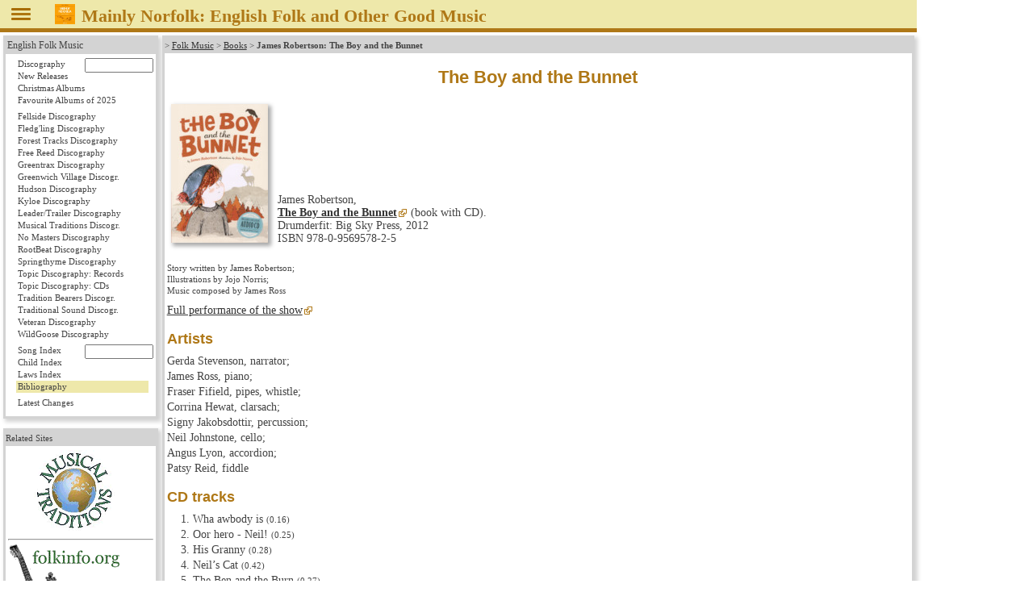

--- FILE ---
content_type: text/html
request_url: https://www.mainlynorfolk.info/folk/books/theboyandthebunnet.html
body_size: 3247
content:
<!DOCTYPE html>
<html lang="en">

<head>




<meta charset="utf-8">

<link rel="stylesheet" href="/css/folk.css" type="text/css" media="all">
<link rel="stylesheet" href="local.css" type="text/css" media="all">
<link rel="stylesheet" href="/jsOnlyLightbox/css/lightbox.min.css" type="text/css" media="screen">

<script src="/jsOnlyLightbox/js/lightbox.min.js"></script>


<title>James Robertson: The Boy and the Bunnet</title>
</head>

<body>




<header id="pageHeader"><span id="head"></span>
<a href="javascript:toggleNav();"><img id="togglenav" src="/images/menutoggle.png" alt="Hide navigation column" title="Hide navigation column"></a>
<script>// <![CDATA[
// check all or clear all checkboxes; argument is true|false
const mediaQuery = window.matchMedia('(min-width: 768px)');
// var showNav = window.innerWidth > 980;
var showNav = mediaQuery.matches;
function handleWindowChange(e) {
   var button = document.getElementById("togglenav");
   var mainnav = document.getElementById("mainNav");
   var body = document.getElementsByTagName("body")[0];
   if (e.matches) {
      button.style.display = "inline";
      if (showNav) {
         mainnav.style.display = "block";
         body.style.gridTemplateColumns = "12rem 1fr";
         button.title = button.alt = "Hide navigation column";
      } else {
         mainnav.style.display = "none";
         body.style.gridTemplateColumns = "0 1fr";
         button.title = button.alt = "Show navigation column";
      }
   } else {
      mainnav.style.display = "block";
      body.style.gridTemplateColumns = "1fr";
      button.style.display = "none";
   }
}
// Register event listener
mediaQuery.addListener(handleWindowChange);
// Initial check
handleWindowChange(mediaQuery);
// show or not show navigation
function toggleNav() {
   if (mediaQuery.matches) {
      showNav = ! showNav;
      handleWindowChange(mediaQuery);
   }
}
// ]]></script>
<a href="/peter.bellamy/records/mainlynorfolk.html#mainlynorfolk"><img src="/peter.bellamy/images/smallrec/mainlynorfolk_xtra1060.jpg" alt="Peter Bellamy: Mainly Norfolk" title="Peter Bellamy: Mainly Norfolk (Transatlantic XTRA 1060)"></a>
<h1>Mainly Norfolk: English
<!-- addtitle addition disabled as it's too wide for mobile devices -->

Folk and Other Good Music</h1>




</header>
<!-- not include virtual="navigation.shtml" -->
<article id="mainArticle">

<article id="theboyandthebunnet">
<p class="reference">&gt;
<a href="../index.html">Folk Music</a> &gt;
<a href="index.html">Books</a> &gt;
<strong>James Robertson: The Boy and the Bunnet</strong>
</p>
<h1>The Boy and the Bunnet</h1>

<table id="robertson:theboyandthebunnet" class="album"><tr>
 <td class="bookleft"><img src="../images/smallbook/theboyandthebunnet.jpg" width="120" height="172" title=" James Robertson: The Boy and the Bunnet" alt=" James Robertson: The Boy and the Bunnet" data-jslghtbx="../images/largebook/theboyandthebunnet.jpg" data-jslghtbx-group="album"></td>
 <td>
 <p>James Robertson,<br>
 <cite><a class="external" href="http://www.theboyandthebunnet.com/">The Boy and the Bunnet</a></cite> (book with CD).<br>
 Drumderfit: Big Sky Press, 2012<br>
 ISBN 978-0-9569578-2-5</p>
</tr></table>

<p class="credits">Story written by James Robertson;<br>
Illustrations by Jojo Norris;<br>
Music composed by James Ross</p>

<p><a class="external" href="http://player.vimeo.com/video/57694793">Full performance of the show</a></p>

<h2>Artists</h2>

<p>Gerda Stevenson, narrator;<br>
James Ross, piano;<br>
Fraser Fifield, pipes, whistle;<br>
Corrina Hewat, clarsach;<br>
Signy Jakobsdottir, percussion;<br>
Neil Johnstone, cello;<br>
Angus Lyon, accordion;<br>
Patsy Reid, fiddle</p>

<h2>CD tracks</h2>

<ol>
 <li>Wha awbody is
     <span class="time">(0.16)</span></li>
 <li>Oor hero - Neil!
     <span class="time">(0.25)</span></li>
 <li>His Granny
     <span class="time">(0.28)</span></li>
 <li>Neil’s Cat
     <span class="time">(0.42)</span></li>
 <li>The Ben and the Burn
     <span class="time">(0.27)</span></li>
 <li>The Stag
     <span class="time">(0.46)</span></li>
 <li>The Selkie
     <span class="time">(0.51)</span></li>
 <li>The Bunnet
     <span class="time">(0.29)</span></li>
 <li>The Craw
     <span class="time">(0.30)</span></li>
 <li>Whit’s that? It’s the Urisk!
     <span class="time">(1.14)</span></li>
 <li>The story sterts
     <span class="time">(2.35)</span></li>
 <li>Neil’s awa tae the beach
     <span class="time">(2.46)</span></li>
 <li>The Stag angers the Crew
     <span class="time">(2.42)</span></li>
 <li>Neil follaes the Stag
     <span class="time">(1.32)</span></li>
 <li>They come tae the widd
     <span class="time">(2.45)</span></li>
 <li>The Craw’s revenge
     <span class="time">(1.23)</span></li>
 <li>Lost!
     <span class="time">(1.48)</span></li>
 <li>The Stag has an idea
     <span class="time">(2.25)</span></li>
 <li>The storm
     <span class="time">(2.28)</span></li>
 <li>The Bunnet maks its wey hame
     <span class="time">(1.21)</span></li>
 <li>Granny sets oot
     <span class="time">(2.05)</span></li>
 <li>Back hame!
     <span class="time">(0.52)</span></li>
 <li>Granny tells a story
     <span class="time">(2.22)</span></li>
 <li>Time tae dance!
     <span class="time">(1.21)</span></li>
</ol>
</article>

</article> <!-- id="mainArticle" -->
<!-- Google Chrome in version 77 needed this up in nav.shtml -->
<nav id="mainNav">
<div id="folk">
 <p class="reference"><a href="/folk/">English Folk Music</a>
  <ul>
   <li><form method="post" accept-charset="UTF-8" action="/folk/records/search.php">
     <a style="display: inline;" class="records" href="/folk/records/">Discography</a>&nbsp;
     <input class="navartistinput" type="text" name="artist" size="10" title="Enter artist, album name, or part of those; wildcard * at the end is allowed">
     </form></li>
   <li><a class="newreleases" href="/folk/records/newreleases.html">New Releases</a></li>


   <li><a class="christmas" href="/folk/records/christmas.html">Christmas Albums</a></li>

   <li><a class="favourites" href="/folk/favourites.html">Favourite Albums of 2025</a></li>
<!--
   <li><a class="missing" href="/folk/missing.html">Looking for albums &amp; books</a></li>
-->
  </ul>
  <ul>
   <li><a class="fellside" href="/folk/records/fellside.html">Fellside Discography</a></li>
   <li><a class="fledgling" href="/folk/records/fledgling.html">Fledg'ling Discography</a></li>
   <li><a class="foresttracks" href="/folk/records/foresttracks.html">Forest Tracks Discography</a></li>
   <li><a class="freereed" href="/folk/records/freereed.html">Free Reed Discography</a></li>
   <li><a class="greentrax" href="/folk/records/greentrax.html">Greentrax Discography</a></li>
   <li><a class="greenwichvillage" href="/folk/records/greenwichvillage.html">Greenwich Village Discogr.</a></li>
   <li><a class="hudson" href="/folk/records/hudson.html">Hudson Discography</a></li>
   <li><a class="kyloe" href="/folk/records/kyloe.html">Kyloe Discography</a></li>
   <li><a class="leadertrailer" href="/folk/records/leadertrailer.html">Leader/Trailer Discography</a></li>
   <li><a class="musicaltraditions" href="/folk/records/musicaltraditions.html">Musical Traditions Discogr.</a></li>
   <li><a class="nomasters" href="/folk/records/nomasters.html">No Masters Discography</a></li>
   <li><a class="rootbeat" href="/folk/records/rootbeat.html">RootBeat Discography</a></li>
   <li><a class="springthyme" href="/folk/records/springthyme.html">Springthyme Discography</a></li>
   <li><a class="topic" href="/folk/records/topic.html">Topic Discography: Records</a></li>
   <li><a class="topiccd" href="/folk/records/topiccd.html">Topic Discography: CDs</a></li>
   <li><a class="traditionbearers" href="/folk/records/traditionbearers.html">Tradition Bearers Discogr.</a></li>
   <li><a class="traditionalsound" href="/folk/records/traditionalsound.html">Traditional Sound Discogr.</a></li>
   <li><a class="veteran" href="/folk/records/veteran.html">Veteran Discography</a></li>
   <li><a class="wildgoose" href="/folk/records/wildgoose.html">WildGoose Discography</a></li>
  </ul>
  <ul>
   <li><form method="post" accept-charset="UTF-8" action="/folk/songs/search.php">
     <a style="display: inline;" class="songs" href="/folk/songs/">Song Index</a>&nbsp;
     <input class="navsonginput" type="text" name="song" size="10" title="Enter song title or part of it (wildcard * at the end is allowed) or 'Roud nn' or 'Child nn'">
     </form></li>
   <li><a class="child" href="/folk/songs/childindex.html">Child Index</a></li>
   <li><a class="laws" href="/folk/songs/lawsindex.html">Laws Index</a></li>
   <li><a class="books" href="/folk/books/">Bibliography</a></li>
  </ul>
  <ul>
   <li><a class="latestchanges" href="/folk/latestchanges.html">Latest Changes</a></li>
  </ul>
 </div>





<div id="links">
<p class="reference">Related Sites</p>
  <p style="text-align: center;"><a href="https://www.mustrad.org.uk/"><img src="/images/mustrad.gif" width="100" height="100" alt="Musical Traditions" title="Musical Traditions"></a></p>

<hr>
  <p style="text-align: center;"><a href="https://folkinfo.mainlynorfolk.info/"><img src="/images/folkinfo.gif" width="162" height="113" alt="folkinfo.org" title="folkinfo.org"></a></p>
</div> 
</nav>


<footer id="pageFooter">
<span id="contact">
<a href="/folk/about.html">About / Impressum</a>

</span> <!-- id="contact" -->
<span id="updated">
<!-- Server: -->
<!-- echo var="SERVER_ADDR" -->
<!-- ; -->
Last updated
Sat Jun 03, 2023
by
<script>
<!--
document.write('<a href="mailto:'+'reinhard'+unescape('%2E')+'zierke'+unescape('%40')+'mailbox'+unescape('%2E')+'org">'+'Reinhard Zierke<\/a>');
-->
</script>
<noscript>Reinhard Zierke</noscript>
</span> <!-- id="updated" -->
</footer>

<script>
var lightbox = new Lightbox();
lightbox.load({loadingAnimation: false, controls: false, keyControls: true, captions: true});
</script>


</body>
</html>


--- FILE ---
content_type: text/css
request_url: https://www.mainlynorfolk.info/css/folk.css
body_size: 4465
content:
/* http://meyerweb.com/eric/tools/css/reset/ 
   v2.0 | 20110126
   License: none (public domain)
*/

html, body, div, span, applet, object, iframe,
h1, h2, h3, h4, h5, h6, p, blockquote, pre,
a, abbr, acronym, address, big, cite, code,
del, dfn, em, img, ins, kbd, q, s, samp,
small, strike, strong, sub, sup, tt, var,
b, u, i, center,
dl, dt, dd, ol, ul, li,
fieldset, form, label, legend,
table, caption, tbody, tfoot, thead, tr, th, td,
article, aside, canvas, details, embed,
figure, figcaption, footer, header, hgroup,
menu, nav, output, ruby, section, summary,
time, mark, audio, video {
        margin: 0;
        padding: 0;
        border: 0;
        font-size: 100%;
        font: inherit;
        vertical-align: baseline;
}
/* HTML5 display-role reset for older browsers */
article, aside, details, figcaption, figure,
footer, header, hgroup, menu, nav, section {
        display: block;
}

/* https://www.quackit.com/css/grid/examples/ Website layout template 6	*/

body { 
	display: grid;
	grid-template-areas: 
		"header header"
		"nav article"
		"footer footer";
	grid-template-rows: 40px 1fr 25px;  
	grid-template-columns: 12rem 1fr;
	grid-row-gap: 0px;
	grid-column-gap: 5px;
	height: 100vh;
	margin: 0;

	background: white;
	color: #444;			/* non-standard dark grey */
	font-family: Georgia, Calisto MT, Times New Roman, serif;
	width: auto;
	max-width: 1136px;
/*
	font-size: 62.5%;
	min-width: 800px;
*/
}  
/* font Georgia in Firefox doesn't show Cyrillic characters */
@-moz-document url-prefix() {
	body { 
		font-family: Calisto MT, Times New Roman, serif;
	}  
}
header, footer, article, nav, div {
	padding: 0.5em;
	background: white;
}
#pageHeader {
	grid-area: header;
}
#pageFooter {
	grid-area: footer;
}
#mainArticle { 
	grid-area: article;      
}
#mainNav { 
	grid-area: nav; 
}

/* *************************** added styles *************************** */

/* *************************** pageHeader *************************** */
#pageHeader {
        display: block;
        background: #EEE8AA;    	/* Pale Goldenrod */
        color: #AF7817;                 /* DarkGoldenrod */
        border-bottom: 5px solid #AF7817;       /* DarkGoldenrod */
        font-size: 0.75rem;
        margin: 0;
        padding: 5px 10px 4px 10px;
}
#pageHeader h1 {
        display: inline;
        font-size: 1.4rem;
        font-weight: bold;
}
#pageHeader img {
        padding: 0 5px 0 0;
        width: 25px;
        height: 25px;
        vertical-align: text-bottom;
}
#pageHeader img#togglenav {
        width: 30px;
        margin-right: 20px;
}
#pageHeader a {
        color: #AF7817;                 /* DarkGoldenrod */
}

/* *************************** pageFooter *************************** */
#pageFooter {
	padding: 0.2rem 0.5rem 0 0.5rem;
        margin: 0;
        font-size: 0.75rem;
        line-height: 1.2rem;
        background: #D3D3D3;		/* LightGrey */
        border-top: 1px dotted #444;	/* non-standard dark grey */
}
#pageFooter span#contact {
	display: inline;
	float:left;
}
#pageFooter span#updated {
	display: inline;
	float:right;
}
#pageFooter a {
	color: #444;			/* dark grey */
}
#pageFooter a:hover {
	color: #AF7817;			/* DarkGoldenrod */
}

/* *************************** mainArticle *************************** */
#mainArticle {
	float: right;
	background: transparent;
	border: 0;
	padding: 0;
	padding-left: 0.25rem;
	margin: 0;
	width: 100%;
	font-size: 0.85rem;
	line-height: 1.2rem;
/*
        z-index: 2;
*/
}
#mainArticle h1,
#mainArticle h2,
#mainArticle h3,
#mainArticle h4 {
	color: #AF7817;			/* DarkGoldenrod */
	font-family: Helvetica Neue, Helvetica, Arial, sans-serif;
	font-weight: bold;
}
#mainArticle h1 {
	font-size: 1.4rem;
	line-height: 1.8rem;
	margin: 1rem 0;
	text-align: center;
}
#mainArticle h2 {
	font-size: 1.1rem;
	line-height: 1.3rem;
	margin: 1rem 0 0.5rem 0;
}
#mainArticle h3 {
	font-size: 0.9rem;
	margin: 0.5rem 0 0.25rem 0;
}
#mainArticle h4 {
	font-size: 0.8rem;
}
#mainArticle strong {
	font-weight: bold;
}
#mainArticle em {
	font-style: italic;
}
#mainArticle p {
	margin: 0.5rem 0;
}
#mainArticle blockquote {
	background: white url("/images/quote.png") no-repeat scroll 0 0;
	padding-left: 30px;
	margin: 0 2rem 0 0.5rem;
}
#mainArticle blockquote blockquote {
	background: transparent;
	padding-left: 0px;
	margin: 0 2rem;
}
#mainArticle .mirror {
        transform: scale(-1, 1);
    }
#mainArticle span.mirror {
        display: inline-block;
        transform: scale(-1, 1);
    }
#mainArticle p.tracksubtitle {
	font-weight: bold;
	margin: 0 2rem;
}
#mainArticle p.composerwork {
	margin: 0 2rem;
}
#mainArticle p.award,
#mainArticle span.award {
	color: #AF7817;			/* DarkGoldenrod */
	font-family: Helvetica Neue, Helvetica, Arial, sans-serif;
	font-weight: bold;
}
#mainArticle p.chorus,
#mainArticle p.secondchorus,
#mainArticle span.chorus {
	margin-left: 2rem;
}
#mainArticle p.chorus em:first-child {
	margin-left: -2rem;
}
#mainArticle p.ensemble {
	margin-left: 1rem;
}
#mainArticle p.ensemble span {
	margin-left: -1rem;
}
#mainArticle p.hiddenbibliography {
	display:none;
}
sup, sub {
	vertical-align: baseline;
	position: relative;
	font-size: smaller;
	top: -0.4em;
}
sub {
	top: 0.4em;
}
#mainArticle a.lyrics:after {
	color: #AF7817;			/* DarkGoldenrod */
	content: '▼';
}

/*************
 Link colours
*************/

#mainArticle a {
	color: #333;
	text-decoration: underline;
}
#mainArticle a:active,
#mainArticle a:visited {
	color: #696969;			/* DimGrey */
}
#mainArticle a:hover {
	color: #AF7817;			/* DarkGoldenrod */
}
#mainArticle h1 a, #mainArticle h1 a:visited,
#mainArticle h2 a, #mainArticle h2 a:visited,
#mainArticle h3 a, #mainArticle h3 a:visited {
	color: #AF7817;			/* DarkGoldenrod */
}
#mainArticle h1 a:hover,
#mainArticle h2 a:hover,
#mainArticle h3 a:hover {
	color: #CD853F;			/* Peru */
}

#mainArticle a.external {
	background-image: url(/images/external-link.svg);
	background-position: center right;
	background-repeat: no-repeat;
  	padding-right: 13px
}

/***********************************
 word definitions (<dfn title"...">)
***********************************/

#mainArticle dfn {
	color: #AF7817;			/* DarkGoldenrod */
	text-decoration: dotted underline;
	cursor: pointer;		/* for iPad */
}

/****************************
 index on artist's main page
****************************/

#mainArticle div.artist {
	float: left;
	width: 99%;
} 
#mainArticle div.artist div.index {
	float: left;
	width: 62%;
	text-align: right;
}
#mainArticle div.artist div.image {
	float: right;
	width: 33%;
	text-align: center;
}

/******
 Lists
******/

#mainArticle ol {
	list-style-position: outside;
	list-style-type: decimal;
	margin: 0.5rem 0;
	padding-left: 2rem;
}

#mainArticle ol.alpha {
	list-style-type: lower-alpha;
	margin: 0;
	padding: 0 0 0 1.2rem;
}

#mainArticle ol.medley {
	list-style-type: lower-alpha;
	margin: 0;
	padding: 0 0 0 1.2rem;
}

#mainArticle ul {
	list-style-image: url(../images/goldbullet.png);
	padding-left: 1.5rem;
}

#mainArticle ul.plain {
	list-style: none;
	margin: 0.5rem 0;
	padding: 0;
}
#mainArticle ul.plain li {
	text-indent: -1.5em;
	margin: 0.25em 0em 0em 1.5em;
}

#mainArticle div.twocolumns,
#mainArticle p.twocolumns {
/*
	-moz-column-count: 2;
	-moz-column-gap: 1rem;
*/
	-webkit-column-count: 2;
	-webkit-column-gap: 1rem;
	column-count: 2;
	column-gap: 1rem;
	background: transparent;
}

#mainArticle div.threecolumns {
/*
	width: 100%;
	-moz-column-count: 3;
	-moz-column-gap: 1rem;
*/
	-webkit-column-count: 3;
	-webkit-column-gap: 1rem;
	column-count: 3;
	column-gap: 1rem;
	background: transparent;
}
#mainArticle div.twocolumns p,
#mainArticle div.threecolumns p {
	margin: 0em;
	display: inline-block;
	width: 100%;
}
#mainArticle div.twocolumns ul,
#mainArticle div.threecolumns ul {
	margin: 0em;
}
#mainArticle div.twocolumns li,
#mainArticle div.threecolumns li {
/*
	-webkit-column-break-inside: avoid;
	column-break-inside: avoid;
	page-break-inside: avoid;
	break-inside: avoid;
*/
  	margin-top: 0em;
	margin-bottom: 0em;
}
#mainArticle ol.verse li + li {
	margin-top: 0.33pc;
}

/*******
 Tables
*******/

#mainArticle th {
	font-weight: bold;
	padding: 0 0 0.25rem 0;
}
#mainArticle th,
#mainArticle td {
	vertical-align: top;
}
#mainArticle td p {
	margin: 0 0 0.5rem 0;
}

#mainArticle table.album {
	width: 99.5%;
	margin-bottom: 1rem;
	margin-left: 3px;
}
#mainArticle table.album td {
	text-align: left;
	vertical-align: bottom;
	margin: 0;
	padding-bottom: 3px;
}
#mainArticle table.album td.top {
	vertical-align: top;
}
#mainArticle table.album td.left {
	padding: 1px 10px 1px 0;
	width: 150px; /* really minimum width - widens if cover pic is larger */
}
#mainArticle table.album td.bookleft {
	padding: 1px 10px 1px 0;
	width: 120px; /* really minimum width - widens if cover pic is larger */
}
#mainArticle table.album td.narrowleft {
	padding: 1px 10px 1px 0;
	width: 100px; /* really minimum width - widens if cover pic is larger */
}
#mainArticle table.album td.tinyleft {
	padding: 1px 10px 1px 0;
	width: 50px; /* really minimum width - widens if cover pic is larger */
}
#mainArticle table.album td.right {
	text-align: right;
	padding: 1px 3px 1px 10px;
	width: 150px; /* really minimum width - widens if cover pic is larger */
}
#mainArticle table.album td.bookright {
	padding: 1px 3px 1px 10px;
	width: 120px; /* really minimum width - widens if cover pic is larger */
}
#mainArticle table.album td.narrowright {
	text-align: right;
	padding: 1px 3px 1px 10px;
	width: 100px; /* really minimum width - widens if cover pic is larger */
}
#mainArticle table.album p {
	line-height: 1rem;
	margin: 0.5rem 0 0 0;
}
#mainArticle table.album p:first-child {
	margin-top: 0;
}
#mainArticle table.album img,
#mainArticle .rightalbum,
#mainArticle .shadowalbum {
	box-shadow: 3px 3px 5px 1px #A9A9A9;	/* DarkGrey */
}

#mainArticle .discography img {
	box-shadow: 1px 1px 3px 1px #D3D3D3;	/* LightGrey */
}

#mainArticle table.index {
	margin:  0.25rem;
}
#mainArticle table.index td {
	padding: 0 0.25rem;
	vertical-align: top;
}

#mainArticle div.recordlist, table.recordlist {
	width: 100%;
}
#mainArticle table.recordlist td {
	padding: 0 0.25rem;
	width: 50%;
}
#mainArticle div.recordlist img, table.recordlist img {
	float: left;
	margin-right: 5px;
	margin-bottom: 10px;
}
#mainArticle div.recordlist p, table.recordlist p {
	clear: both;
}
#mainArticle div.recordlist a, table.recordlist a {
        font-weight: bold;
}

#mainArticle table.twocolumns {
	width: 100%;
}
#mainArticle table.twocolumns tr>th {
	width: 50%;
	padding-top: 0.25rem;
	padding-right: 0.25rem;
	padding-bottom: 0.5rem;
}
#mainArticle table.twocolumns tr>td {
	width: 50%;
	padding-right: 0.25rem;
	padding-bottom: 0rem;
	vertical-align: top;
}

#mainArticle table.threecolumns {
	width: 100%;
}
#mainArticle table.threecolumns tr>th {
	width: 33%;
	padding-top: 0.25rem;
	padding-right: 0.25rem;
	padding-bottom: 0.5rem;
}
#mainArticle table.threecolumns tr>td {
	width: 33%;
	padding-right: 0.25rem;
	padding-bottom: 0.5rem;
}

div.transcription table {
	text-align: left;
	white-space: pre;
	border-collapse: collapse;
	border-style: hidden;
	line-height: 100%;
}
div.transcription th, div.transcription td {
/*
	margin: 0;
	padding: 0;
*/
	vertical-align: baseline;
}
div.transcription table + table.newverse {
	margin-top: 1pc;
}
div.transcription table + table {
	margin-top: 0.3pc;
}
div.transcription p.chord, div.transcription span.chord {
	font-weight: bold;
}

/*
a:link { color: #000080; }		** Navy **
a:visited { color: #800080; }		** Purgle **
a:active { color: #008080; }		** Teal **
*/

img {
	border: 0;
}

dl dd {
	padding: 0 0 0.25rem 2rem;
}

dl.songlist dt {
	margin-top: 6px;
}
dl.songlist dd a {
	font-weight: bold;
}
dl.glossary dt {
	font-weight: bold;
}
cite {
	font-style: normal;
	font-weight: bold;
}
p.nonessential, dl.nonessential {
	color: #808080;			/* gray */
}
p.nonessential cite {
	color: #808080;			/* gray */
}
#mainArticle p.nonessential cite a:link {
	color: #696969;			/* DimGrey */
}
#mainArticle>article {
	background: transparent;
	width: 98%;
	border: 2pt solid #D3D3D3;
	box-shadow: 3px 3px 5px 1px #D3D3D3;
	margin: 0.25rem 0.25rem 0.75rem 0;
	padding: 0 3px 0.25rem 3px;
}
#mainArticle p.reference {
	background: #D3D3D3;		/* LightGrey */
	font-size: 0.7rem;
	line-height: 0.9rem;
	padding: 2px 0 3px 0;
	margin: 0 -3px 0.5em -3px;
}
#mainArticle p.albumgallery {
	text-align: center;
	height: 150px;
	overflow-x: hidden;
	overflow-y: hidden;
	word-spacing: -1pt;
}
#mainArticle p.albumgallery img {
	margin: 0 1px;
}

#mainArticle p.credits,
#mainArticle p.source,
#mainArticle p.comment,
#mainArticle div.comment,
#mainArticle table.source {
	font-size: 0.7rem;
	line-height: 0.9rem;
}
#mainArticle p.citation {
	margin-left: 30%;
	font-size: 0.65rem;
	line-height: 0.9rem;
	text-align: right;
}
#mainArticle span.artist,
#mainArticle span.author,
#mainArticle span.comment,
#mainArticle span.time,
#mainArticle span.track {
	font-size: 0.7rem;
	line-height: 0.9rem;
}
#mainArticle span.tune {
	font-size: 0.7rem;
	line-height: 1rem;
	font-style: italic;
}
#mainArticle span.chord {
	font-weight: bold;
}
#mainArticle span.headnote {
	font-size: 0.7rem;
	line-height: 0.9rem;
	font-weight: normal;
}
#mainArticle span.star {
	vertical-align: baseline;
	position: relative;
	font-size: 0.8em;
	top: -0.1em;
}
#mainArticle .center {
	text-align: center;
}
#mainArticle .leftpicture {
	float: left;
	margin: 0 5px 9px 0;;
	text-align: center;
	font-size: 0.7rem;
}
#mainArticle .rightpicture {
	float: right;
	margin: 0 0 5px 5px;
	text-align: center;
	font-size: 0.7rem;
}
#mainArticle .rightalbum {
	float: right;
	margin: 0 3px 5px 5px;
	text-align: center;
	font-size: 0.7rem;
	box-shadow: 3px 3px 5px 1px #A9A9A9;	/* DarkGrey */
}
#mainArticle figure.right {
        float: right;
}
#mainArticle figure {
        display: table;
}
#mainArticle figure figcaption {
        font-size: 0.7rem;
        line-height: 0.9rem;
        display: table-caption;
	text-align: center;
        caption-side: bottom;
}

#mainArticle em.indent, 
#mainArticle span.indent {
	padding-left: 1em;
}

#mainArticle em.indenttwo, 
#mainArticle span.indenttwo {
	padding-left: 2em;
}

#mainArticle em.indentthree, 
#mainArticle span.indentthree {
	padding-left: 3em;
}

#mainArticle em.indenteight, 
#mainArticle span.indenteight {
	padding-left: 8em;
}

#mainArticle p.indentafterfirst {
	margin-left: 1em;
	text-indent: -1em;
}

.clearfix:after {
        content: ".";
        display: block;
        height: 0;
        clear: both;
        visibility: hidden;
}
/* nur IE */
.clearfix {
	zoom: 1;
}

/*************
 Foldout Text
*************/

#mainArticle .foldout, #mainArticle .foldout div {
	background: transparent;
}
#mainArticle .foldout input {
	/* Transparenz ermöglicht Ansteuerung über Tastatur (HTab) */
	opacity: 0;
}
#mainArticle .foldout label {
	margin-left: -1rem;
	cursor: pointer;
	color: #AF7817;                 /* DarkGoldenrod */
	font-size: 0.75rem;
}
#mainArticle .foldout input + label:before {
	content: '▼ show ';
}
#mainArticle .foldout input:checked + label:before {
	content: '▲ hide ';
}
#mainArticle .foldout input:not(:checked) ~ div {
	display: none;
}
#mainArticle .foldout input:focus + label {
/*  Markierung des fokussierten Label-Elements */
	background-color: #AF7817;      /* DarkGoldenrod */
	color: white;
}
#mainArticle .foldout > a {
	text-decoration: none;
	color: #AF7817;                 /* DarkGoldenrod */
	font-size: 0.75rem;
}


/* *************************** mainNav *************************** */
#mainNav { 
	float: left;
	left: 0;
	padding: 0 0.25rem;
	background: transparent;
	border: 0;
	text-align: left;
/* 
        margin: 0 1px 0 -12.1rem;
        z-index: 3;
*/
}
html->#mainNav {
	width: 11.25rem;		/* Be nice to Opera */
}
#mainNav a {
	font-size: 0.75rem;
	font-weight: normal;
	padding: 2px;
	line-height: 15px;
	margin-top: 0;
	border: 0;
	color: #444;			/* non-standard dark grey */
	text-decoration: none;
	width: 11rem;
}
html->#mainNav a {
	width: 11rem;			/* Be nice to Opera */
}
#mainNav a:hover {
	color: #AF7817;			/* DarkGoldenrod */
}
#mainNav ul {
	list-style: none;
	padding: 0px 0 5px 10px;
	margin: 0;
	border: 0;
}
#mainNav li a {
	font-size: 0.7rem;
	padding: 0px 2px;
	margin-top: 0pt;
	border: 0pt;
	background: transparent;
	color: #444;			/* non-standard dark grey */
	text-decoration: none;
	width: 10rem;
}
html->#mainNav li a {
	width: 10rem;	/* Be nice to Opera */
}
#mainNav li a:hover {
	color: #AF7817;			/* DarkGoldenrod */
}
#mainNav input {
	float: right;
	height: 0.75rem;
	font-size: 0.7rem;
}

#mainNav>div {
	background: transparent;
	width: 98%;
	font-size: 0.7rem;
	border: 2pt solid #D3D3D3;
	box-shadow: 3px 3px 5px 1px #D3D3D3;
	margin: 0.25rem 0.25rem 0.75rem 0;
	padding: 0 3px 0.25rem 3px;
}
#mainNav>div p.reference {
	background: #D3D3D3;		/* LightGrey */
	line-height: 0.9rem;
	padding: 2px 0 3px 0;
	margin: 0 -3px 0.5em -3px;
}
#mainNav>div p.reference a {
	padding: 0px 2px;
	margin-top: 0pt;
	border: 0pt;
	background: #D3D3D3;		/* LightGrey */
	color: #444;			/* non-standard dark grey */
	text-decoration: none;
	width: 97%;
}
#mainNav>div p.center {
	text-align: center;
	display: block;
	line-height: 120%;
	background: transparent;
	color: #444;			/* non-standard dark grey */
}
#mainNav>div p a,
#mainNav>div li a {
	display: block;
	padding: 0px 2px;
	margin-top: 0pt;
	border: 0pt;
	background: transparent;
	color: #444;			/* non-standard dark grey */
	text-decoration: none;
	width: 10rem;
}
#mainNav>div p.laurel {
	text-align: center;
	display: block;
	line-height: 120%;
	color: #444;			/* non-standard dark grey */
/*
	height: 9rem;
*/
	background: white url('/images/laurel-wreath.jpg') no-repeat scroll 0 0;
}
#mainNav>div p.laurel span {
	display: block;
	padding: 1rem 0 2.5rem 0 ;
	font-size: 1.5rem;
	line-height: 2.0rem;
	font-weight: bold;
	color: #AF7817;
}

/* *************************** end styles *************************** */

/* Stack the layout on small devices/viewports. */
/*
@media all and (max-width: 575px) {
*/
@media all and (max-width: 767.98px) {
  body { 
    grid-template-areas: 
      "header"
      "article"
      "nav"
      "footer";
    grid-template-rows: 70px 1fr 1fr 25px;  
    grid-template-columns: 1fr;
 }
  #mainNav li a,
  #mainNav>div {
	font-size: 0.9rem;
	line-height: 17.5px;
	width: 99%;
  }
  #mainNav>div a,
  #mainNav>div li a,
  #mainNav>div p a {
	width: 99%;
  }
}


--- FILE ---
content_type: text/css
request_url: https://www.mainlynorfolk.info/folk/books/local.css
body_size: 91
content:
#mainNav #folk a.books {
        background: #EEE8AA;	/* Pale Goldenrod */
}
